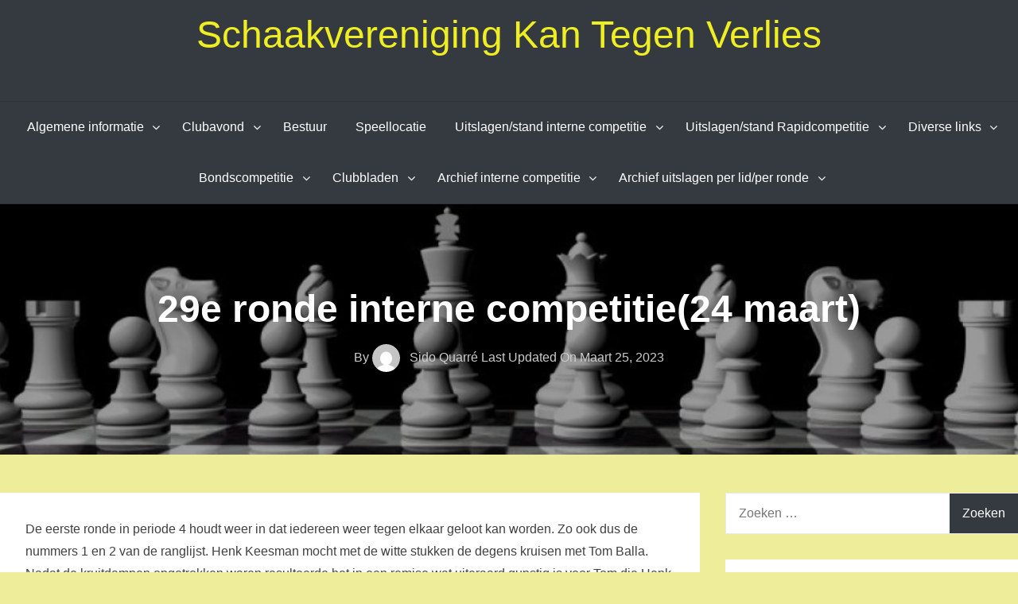

--- FILE ---
content_type: text/html; charset=UTF-8
request_url: http://schaakverenigingktv.nl/2023/03/25/29e-ronde-interne-competitie24-maart-2023/
body_size: 45157
content:
<!DOCTYPE html>
<html lang="nl-NL">
<head>
<meta charset="UTF-8">
<meta name="viewport" content="width=device-width, initial-scale=1">
<link rel="profile" href="http://gmpg.org/xfn/11">

<title>29e ronde interne competitie(24 maart) &#8211; Schaakvereniging Kan Tegen Verlies</title>
<meta name='robots' content='max-image-preview:large' />
<link rel="alternate" type="application/rss+xml" title="Schaakvereniging Kan Tegen Verlies &raquo; feed" href="http://schaakverenigingktv.nl/feed/" />
<link rel="alternate" type="application/rss+xml" title="Schaakvereniging Kan Tegen Verlies &raquo; reacties feed" href="http://schaakverenigingktv.nl/comments/feed/" />
<link rel="alternate" type="application/rss+xml" title="Schaakvereniging Kan Tegen Verlies &raquo; 29e ronde interne competitie(24 maart) reacties feed" href="http://schaakverenigingktv.nl/2023/03/25/29e-ronde-interne-competitie24-maart-2023/feed/" />
<link rel="alternate" title="oEmbed (JSON)" type="application/json+oembed" href="http://schaakverenigingktv.nl/wp-json/oembed/1.0/embed?url=http%3A%2F%2Fschaakverenigingktv.nl%2F2023%2F03%2F25%2F29e-ronde-interne-competitie24-maart-2023%2F" />
<link rel="alternate" title="oEmbed (XML)" type="text/xml+oembed" href="http://schaakverenigingktv.nl/wp-json/oembed/1.0/embed?url=http%3A%2F%2Fschaakverenigingktv.nl%2F2023%2F03%2F25%2F29e-ronde-interne-competitie24-maart-2023%2F&#038;format=xml" />
<style id='wp-img-auto-sizes-contain-inline-css' type='text/css'>
img:is([sizes=auto i],[sizes^="auto," i]){contain-intrinsic-size:3000px 1500px}
/*# sourceURL=wp-img-auto-sizes-contain-inline-css */
</style>
<style id='wp-emoji-styles-inline-css' type='text/css'>

	img.wp-smiley, img.emoji {
		display: inline !important;
		border: none !important;
		box-shadow: none !important;
		height: 1em !important;
		width: 1em !important;
		margin: 0 0.07em !important;
		vertical-align: -0.1em !important;
		background: none !important;
		padding: 0 !important;
	}
/*# sourceURL=wp-emoji-styles-inline-css */
</style>
<style id='wp-block-library-inline-css' type='text/css'>
:root{--wp-block-synced-color:#7a00df;--wp-block-synced-color--rgb:122,0,223;--wp-bound-block-color:var(--wp-block-synced-color);--wp-editor-canvas-background:#ddd;--wp-admin-theme-color:#007cba;--wp-admin-theme-color--rgb:0,124,186;--wp-admin-theme-color-darker-10:#006ba1;--wp-admin-theme-color-darker-10--rgb:0,107,160.5;--wp-admin-theme-color-darker-20:#005a87;--wp-admin-theme-color-darker-20--rgb:0,90,135;--wp-admin-border-width-focus:2px}@media (min-resolution:192dpi){:root{--wp-admin-border-width-focus:1.5px}}.wp-element-button{cursor:pointer}:root .has-very-light-gray-background-color{background-color:#eee}:root .has-very-dark-gray-background-color{background-color:#313131}:root .has-very-light-gray-color{color:#eee}:root .has-very-dark-gray-color{color:#313131}:root .has-vivid-green-cyan-to-vivid-cyan-blue-gradient-background{background:linear-gradient(135deg,#00d084,#0693e3)}:root .has-purple-crush-gradient-background{background:linear-gradient(135deg,#34e2e4,#4721fb 50%,#ab1dfe)}:root .has-hazy-dawn-gradient-background{background:linear-gradient(135deg,#faaca8,#dad0ec)}:root .has-subdued-olive-gradient-background{background:linear-gradient(135deg,#fafae1,#67a671)}:root .has-atomic-cream-gradient-background{background:linear-gradient(135deg,#fdd79a,#004a59)}:root .has-nightshade-gradient-background{background:linear-gradient(135deg,#330968,#31cdcf)}:root .has-midnight-gradient-background{background:linear-gradient(135deg,#020381,#2874fc)}:root{--wp--preset--font-size--normal:16px;--wp--preset--font-size--huge:42px}.has-regular-font-size{font-size:1em}.has-larger-font-size{font-size:2.625em}.has-normal-font-size{font-size:var(--wp--preset--font-size--normal)}.has-huge-font-size{font-size:var(--wp--preset--font-size--huge)}.has-text-align-center{text-align:center}.has-text-align-left{text-align:left}.has-text-align-right{text-align:right}.has-fit-text{white-space:nowrap!important}#end-resizable-editor-section{display:none}.aligncenter{clear:both}.items-justified-left{justify-content:flex-start}.items-justified-center{justify-content:center}.items-justified-right{justify-content:flex-end}.items-justified-space-between{justify-content:space-between}.screen-reader-text{border:0;clip-path:inset(50%);height:1px;margin:-1px;overflow:hidden;padding:0;position:absolute;width:1px;word-wrap:normal!important}.screen-reader-text:focus{background-color:#ddd;clip-path:none;color:#444;display:block;font-size:1em;height:auto;left:5px;line-height:normal;padding:15px 23px 14px;text-decoration:none;top:5px;width:auto;z-index:100000}html :where(.has-border-color){border-style:solid}html :where([style*=border-top-color]){border-top-style:solid}html :where([style*=border-right-color]){border-right-style:solid}html :where([style*=border-bottom-color]){border-bottom-style:solid}html :where([style*=border-left-color]){border-left-style:solid}html :where([style*=border-width]){border-style:solid}html :where([style*=border-top-width]){border-top-style:solid}html :where([style*=border-right-width]){border-right-style:solid}html :where([style*=border-bottom-width]){border-bottom-style:solid}html :where([style*=border-left-width]){border-left-style:solid}html :where(img[class*=wp-image-]){height:auto;max-width:100%}:where(figure){margin:0 0 1em}html :where(.is-position-sticky){--wp-admin--admin-bar--position-offset:var(--wp-admin--admin-bar--height,0px)}@media screen and (max-width:600px){html :where(.is-position-sticky){--wp-admin--admin-bar--position-offset:0px}}

/*# sourceURL=wp-block-library-inline-css */
</style><style id='wp-block-paragraph-inline-css' type='text/css'>
.is-small-text{font-size:.875em}.is-regular-text{font-size:1em}.is-large-text{font-size:2.25em}.is-larger-text{font-size:3em}.has-drop-cap:not(:focus):first-letter{float:left;font-size:8.4em;font-style:normal;font-weight:100;line-height:.68;margin:.05em .1em 0 0;text-transform:uppercase}body.rtl .has-drop-cap:not(:focus):first-letter{float:none;margin-left:.1em}p.has-drop-cap.has-background{overflow:hidden}:root :where(p.has-background){padding:1.25em 2.375em}:where(p.has-text-color:not(.has-link-color)) a{color:inherit}p.has-text-align-left[style*="writing-mode:vertical-lr"],p.has-text-align-right[style*="writing-mode:vertical-rl"]{rotate:180deg}
/*# sourceURL=http://schaakverenigingktv.nl/wp-includes/blocks/paragraph/style.min.css */
</style>
<style id='global-styles-inline-css' type='text/css'>
:root{--wp--preset--aspect-ratio--square: 1;--wp--preset--aspect-ratio--4-3: 4/3;--wp--preset--aspect-ratio--3-4: 3/4;--wp--preset--aspect-ratio--3-2: 3/2;--wp--preset--aspect-ratio--2-3: 2/3;--wp--preset--aspect-ratio--16-9: 16/9;--wp--preset--aspect-ratio--9-16: 9/16;--wp--preset--color--black: #000000;--wp--preset--color--cyan-bluish-gray: #abb8c3;--wp--preset--color--white: #ffffff;--wp--preset--color--pale-pink: #f78da7;--wp--preset--color--vivid-red: #cf2e2e;--wp--preset--color--luminous-vivid-orange: #ff6900;--wp--preset--color--luminous-vivid-amber: #fcb900;--wp--preset--color--light-green-cyan: #7bdcb5;--wp--preset--color--vivid-green-cyan: #00d084;--wp--preset--color--pale-cyan-blue: #8ed1fc;--wp--preset--color--vivid-cyan-blue: #0693e3;--wp--preset--color--vivid-purple: #9b51e0;--wp--preset--gradient--vivid-cyan-blue-to-vivid-purple: linear-gradient(135deg,rgb(6,147,227) 0%,rgb(155,81,224) 100%);--wp--preset--gradient--light-green-cyan-to-vivid-green-cyan: linear-gradient(135deg,rgb(122,220,180) 0%,rgb(0,208,130) 100%);--wp--preset--gradient--luminous-vivid-amber-to-luminous-vivid-orange: linear-gradient(135deg,rgb(252,185,0) 0%,rgb(255,105,0) 100%);--wp--preset--gradient--luminous-vivid-orange-to-vivid-red: linear-gradient(135deg,rgb(255,105,0) 0%,rgb(207,46,46) 100%);--wp--preset--gradient--very-light-gray-to-cyan-bluish-gray: linear-gradient(135deg,rgb(238,238,238) 0%,rgb(169,184,195) 100%);--wp--preset--gradient--cool-to-warm-spectrum: linear-gradient(135deg,rgb(74,234,220) 0%,rgb(151,120,209) 20%,rgb(207,42,186) 40%,rgb(238,44,130) 60%,rgb(251,105,98) 80%,rgb(254,248,76) 100%);--wp--preset--gradient--blush-light-purple: linear-gradient(135deg,rgb(255,206,236) 0%,rgb(152,150,240) 100%);--wp--preset--gradient--blush-bordeaux: linear-gradient(135deg,rgb(254,205,165) 0%,rgb(254,45,45) 50%,rgb(107,0,62) 100%);--wp--preset--gradient--luminous-dusk: linear-gradient(135deg,rgb(255,203,112) 0%,rgb(199,81,192) 50%,rgb(65,88,208) 100%);--wp--preset--gradient--pale-ocean: linear-gradient(135deg,rgb(255,245,203) 0%,rgb(182,227,212) 50%,rgb(51,167,181) 100%);--wp--preset--gradient--electric-grass: linear-gradient(135deg,rgb(202,248,128) 0%,rgb(113,206,126) 100%);--wp--preset--gradient--midnight: linear-gradient(135deg,rgb(2,3,129) 0%,rgb(40,116,252) 100%);--wp--preset--font-size--small: 13px;--wp--preset--font-size--medium: 20px;--wp--preset--font-size--large: 36px;--wp--preset--font-size--x-large: 42px;--wp--preset--spacing--20: 0.44rem;--wp--preset--spacing--30: 0.67rem;--wp--preset--spacing--40: 1rem;--wp--preset--spacing--50: 1.5rem;--wp--preset--spacing--60: 2.25rem;--wp--preset--spacing--70: 3.38rem;--wp--preset--spacing--80: 5.06rem;--wp--preset--shadow--natural: 6px 6px 9px rgba(0, 0, 0, 0.2);--wp--preset--shadow--deep: 12px 12px 50px rgba(0, 0, 0, 0.4);--wp--preset--shadow--sharp: 6px 6px 0px rgba(0, 0, 0, 0.2);--wp--preset--shadow--outlined: 6px 6px 0px -3px rgb(255, 255, 255), 6px 6px rgb(0, 0, 0);--wp--preset--shadow--crisp: 6px 6px 0px rgb(0, 0, 0);}:where(.is-layout-flex){gap: 0.5em;}:where(.is-layout-grid){gap: 0.5em;}body .is-layout-flex{display: flex;}.is-layout-flex{flex-wrap: wrap;align-items: center;}.is-layout-flex > :is(*, div){margin: 0;}body .is-layout-grid{display: grid;}.is-layout-grid > :is(*, div){margin: 0;}:where(.wp-block-columns.is-layout-flex){gap: 2em;}:where(.wp-block-columns.is-layout-grid){gap: 2em;}:where(.wp-block-post-template.is-layout-flex){gap: 1.25em;}:where(.wp-block-post-template.is-layout-grid){gap: 1.25em;}.has-black-color{color: var(--wp--preset--color--black) !important;}.has-cyan-bluish-gray-color{color: var(--wp--preset--color--cyan-bluish-gray) !important;}.has-white-color{color: var(--wp--preset--color--white) !important;}.has-pale-pink-color{color: var(--wp--preset--color--pale-pink) !important;}.has-vivid-red-color{color: var(--wp--preset--color--vivid-red) !important;}.has-luminous-vivid-orange-color{color: var(--wp--preset--color--luminous-vivid-orange) !important;}.has-luminous-vivid-amber-color{color: var(--wp--preset--color--luminous-vivid-amber) !important;}.has-light-green-cyan-color{color: var(--wp--preset--color--light-green-cyan) !important;}.has-vivid-green-cyan-color{color: var(--wp--preset--color--vivid-green-cyan) !important;}.has-pale-cyan-blue-color{color: var(--wp--preset--color--pale-cyan-blue) !important;}.has-vivid-cyan-blue-color{color: var(--wp--preset--color--vivid-cyan-blue) !important;}.has-vivid-purple-color{color: var(--wp--preset--color--vivid-purple) !important;}.has-black-background-color{background-color: var(--wp--preset--color--black) !important;}.has-cyan-bluish-gray-background-color{background-color: var(--wp--preset--color--cyan-bluish-gray) !important;}.has-white-background-color{background-color: var(--wp--preset--color--white) !important;}.has-pale-pink-background-color{background-color: var(--wp--preset--color--pale-pink) !important;}.has-vivid-red-background-color{background-color: var(--wp--preset--color--vivid-red) !important;}.has-luminous-vivid-orange-background-color{background-color: var(--wp--preset--color--luminous-vivid-orange) !important;}.has-luminous-vivid-amber-background-color{background-color: var(--wp--preset--color--luminous-vivid-amber) !important;}.has-light-green-cyan-background-color{background-color: var(--wp--preset--color--light-green-cyan) !important;}.has-vivid-green-cyan-background-color{background-color: var(--wp--preset--color--vivid-green-cyan) !important;}.has-pale-cyan-blue-background-color{background-color: var(--wp--preset--color--pale-cyan-blue) !important;}.has-vivid-cyan-blue-background-color{background-color: var(--wp--preset--color--vivid-cyan-blue) !important;}.has-vivid-purple-background-color{background-color: var(--wp--preset--color--vivid-purple) !important;}.has-black-border-color{border-color: var(--wp--preset--color--black) !important;}.has-cyan-bluish-gray-border-color{border-color: var(--wp--preset--color--cyan-bluish-gray) !important;}.has-white-border-color{border-color: var(--wp--preset--color--white) !important;}.has-pale-pink-border-color{border-color: var(--wp--preset--color--pale-pink) !important;}.has-vivid-red-border-color{border-color: var(--wp--preset--color--vivid-red) !important;}.has-luminous-vivid-orange-border-color{border-color: var(--wp--preset--color--luminous-vivid-orange) !important;}.has-luminous-vivid-amber-border-color{border-color: var(--wp--preset--color--luminous-vivid-amber) !important;}.has-light-green-cyan-border-color{border-color: var(--wp--preset--color--light-green-cyan) !important;}.has-vivid-green-cyan-border-color{border-color: var(--wp--preset--color--vivid-green-cyan) !important;}.has-pale-cyan-blue-border-color{border-color: var(--wp--preset--color--pale-cyan-blue) !important;}.has-vivid-cyan-blue-border-color{border-color: var(--wp--preset--color--vivid-cyan-blue) !important;}.has-vivid-purple-border-color{border-color: var(--wp--preset--color--vivid-purple) !important;}.has-vivid-cyan-blue-to-vivid-purple-gradient-background{background: var(--wp--preset--gradient--vivid-cyan-blue-to-vivid-purple) !important;}.has-light-green-cyan-to-vivid-green-cyan-gradient-background{background: var(--wp--preset--gradient--light-green-cyan-to-vivid-green-cyan) !important;}.has-luminous-vivid-amber-to-luminous-vivid-orange-gradient-background{background: var(--wp--preset--gradient--luminous-vivid-amber-to-luminous-vivid-orange) !important;}.has-luminous-vivid-orange-to-vivid-red-gradient-background{background: var(--wp--preset--gradient--luminous-vivid-orange-to-vivid-red) !important;}.has-very-light-gray-to-cyan-bluish-gray-gradient-background{background: var(--wp--preset--gradient--very-light-gray-to-cyan-bluish-gray) !important;}.has-cool-to-warm-spectrum-gradient-background{background: var(--wp--preset--gradient--cool-to-warm-spectrum) !important;}.has-blush-light-purple-gradient-background{background: var(--wp--preset--gradient--blush-light-purple) !important;}.has-blush-bordeaux-gradient-background{background: var(--wp--preset--gradient--blush-bordeaux) !important;}.has-luminous-dusk-gradient-background{background: var(--wp--preset--gradient--luminous-dusk) !important;}.has-pale-ocean-gradient-background{background: var(--wp--preset--gradient--pale-ocean) !important;}.has-electric-grass-gradient-background{background: var(--wp--preset--gradient--electric-grass) !important;}.has-midnight-gradient-background{background: var(--wp--preset--gradient--midnight) !important;}.has-small-font-size{font-size: var(--wp--preset--font-size--small) !important;}.has-medium-font-size{font-size: var(--wp--preset--font-size--medium) !important;}.has-large-font-size{font-size: var(--wp--preset--font-size--large) !important;}.has-x-large-font-size{font-size: var(--wp--preset--font-size--x-large) !important;}
/*# sourceURL=global-styles-inline-css */
</style>

<style id='classic-theme-styles-inline-css' type='text/css'>
/*! This file is auto-generated */
.wp-block-button__link{color:#fff;background-color:#32373c;border-radius:9999px;box-shadow:none;text-decoration:none;padding:calc(.667em + 2px) calc(1.333em + 2px);font-size:1.125em}.wp-block-file__button{background:#32373c;color:#fff;text-decoration:none}
/*# sourceURL=/wp-includes/css/classic-themes.min.css */
</style>
<link rel='stylesheet' id='awesomepress-core-css-css' href='http://schaakverenigingktv.nl/wp-content/themes/awesomepress/assets/css/min/style.min.css?ver=6.9' type='text/css' media='all' />
<style id='awesomepress-core-css-inline-css' type='text/css'>
.error404 .site-content > .inner,            .page .site-content > .inner,            .error404 .custom-headers,            .page .custom-headers {max-width: 1300px; }.archive .site-content > .inner,            .search .site-content > .inner,            .blog .site-content > .inner,            .archive .custom-headers,            .search .custom-headers,            .blog .custom-headers {max-width: 1300px; }.single .site-content > .inner,            .single .custom-headers {max-width: 1300px; }.page-header {background-image: url(http://schaakverenigingktv.nl/wp-content/uploads/2019/08/cropped-1804081-1024x576-1024x576.jpg); }
/*# sourceURL=awesomepress-core-css-inline-css */
</style>
<link rel='stylesheet' id='font-awesome-css' href='http://schaakverenigingktv.nl/wp-content/themes/awesomepress/assets/vendor/css/font-awesome.min.css?ver=6.9' type='text/css' media='all' />
<script type="text/javascript" src="http://schaakverenigingktv.nl/wp-includes/js/jquery/jquery.min.js?ver=3.7.1" id="jquery-core-js"></script>
<script type="text/javascript" src="http://schaakverenigingktv.nl/wp-includes/js/jquery/jquery-migrate.min.js?ver=3.4.1" id="jquery-migrate-js"></script>
<link rel="https://api.w.org/" href="http://schaakverenigingktv.nl/wp-json/" /><link rel="alternate" title="JSON" type="application/json" href="http://schaakverenigingktv.nl/wp-json/wp/v2/posts/793" /><link rel="EditURI" type="application/rsd+xml" title="RSD" href="http://schaakverenigingktv.nl/xmlrpc.php?rsd" />
<meta name="generator" content="WordPress 6.9" />
<link rel="canonical" href="http://schaakverenigingktv.nl/2023/03/25/29e-ronde-interne-competitie24-maart-2023/" />
<link rel='shortlink' href='http://schaakverenigingktv.nl/?p=793' />

<link rel="stylesheet" href="http://schaakverenigingktv.nl/wp-content/plugins/count-per-day/counter.css" type="text/css" />
<link rel="pingback" href="http://schaakverenigingktv.nl/xmlrpc.php">        <style type="text/css">
                .site-title a,
        .site-description {
         color: #eeee22;
        }
               </style>
        <style type="text/css" id="custom-background-css">
body.custom-background { background-color: #eded9a; }
</style>
	</head>

<body class="wp-singular post-template-default single single-post postid-793 single-format-standard custom-background wp-theme-awesomepress layout-content-sidebar group-blog">
<div id="page" class="site">
    <a class="skip-link screen-reader-text" href="#content">Skip to content</a>

        <header id="masthead" class="site-header" role="banner">
    
        <div class="site-branding">
                                        <p class="site-title"><a href="http://schaakverenigingktv.nl/" rel="home">Schaakvereniging Kan Tegen Verlies</a></p>
            
                                </div><!-- .site-branding -->

        <nav id="site-navigation" class="main-navigation" role="navigation">
            <button class="menu-toggle" aria-controls="primary-menu" aria-expanded="false">
                                    <i class="fa fa-reorder" aria-hidden="true"></i>
                                Primary Menu            </button>
            <div class="menu-ktv-container"><ul id="primary-menu" class="menu"><li id="menu-item-73" class="menu-item menu-item-type-post_type menu-item-object-page menu-item-home menu-item-has-children menu-item-73"><a href="http://schaakverenigingktv.nl/">Algemene informatie</a>
<ul class="sub-menu">
	<li id="menu-item-74" class="menu-item menu-item-type-post_type menu-item-object-page menu-item-74"><a href="http://schaakverenigingktv.nl/privacyverklaring/">Privacyverklaring</a></li>
	<li id="menu-item-1470" class="menu-item menu-item-type-custom menu-item-object-custom menu-item-1470"><a target="_blank" href="http://schaakverenigingktv.nl/wp-content/uploads/2025/07/keizersysteem2025-2026.pdf">Keizersysteem 2025-2026</a></li>
	<li id="menu-item-1495" class="menu-item menu-item-type-post_type menu-item-object-page menu-item-1495"><a target="_blank" href="http://schaakverenigingktv.nl/rabo-clubsupport/">Rabo ClubSupport</a></li>
	<li id="menu-item-1530" class="menu-item menu-item-type-post_type menu-item-object-page menu-item-1530"><a href="http://schaakverenigingktv.nl/donateurs-ktv/">Donateurs KTV</a></li>
</ul>
</li>
<li id="menu-item-76" class="menu-item menu-item-type-post_type menu-item-object-page menu-item-has-children menu-item-76"><a href="http://schaakverenigingktv.nl/clubavond/">Clubavond</a>
<ul class="sub-menu">
	<li id="menu-item-1477" class="menu-item menu-item-type-post_type menu-item-object-page menu-item-has-children menu-item-1477"><a href="http://schaakverenigingktv.nl/clubavond-senioren/">Clubavond senioren</a>
	<ul class="sub-menu">
		<li id="menu-item-3147" class="menu-item menu-item-type-custom menu-item-object-custom menu-item-3147"><a target="_blank" href="http://schaakverenigingktv.nl/wp-content/uploads/2026/01/Planning-indeling-2025_26-pdf.pdf">Planning senioren 2025-2026</a></li>
	</ul>
</li>
	<li id="menu-item-1474" class="menu-item menu-item-type-post_type menu-item-object-page menu-item-has-children menu-item-1474"><a href="http://schaakverenigingktv.nl/clubavond-jeugd/">Clubavond jeugd</a>
	<ul class="sub-menu">
		<li id="menu-item-2654" class="menu-item menu-item-type-custom menu-item-object-custom menu-item-2654"><a target="_blank" href="http://schaakverenigingktv.nl/wp-content/uploads/2025/09/Speeldata-jeugd-2025_26.pdf">Speeldata jeugd 2025-2026</a></li>
	</ul>
</li>
</ul>
</li>
<li id="menu-item-213" class="menu-item menu-item-type-post_type menu-item-object-page menu-item-213"><a href="http://schaakverenigingktv.nl/bestuur/">Bestuur</a></li>
<li id="menu-item-78" class="menu-item menu-item-type-post_type menu-item-object-page menu-item-78"><a href="http://schaakverenigingktv.nl/speellocatie/">Speellocatie</a></li>
<li id="menu-item-80" class="menu-item menu-item-type-post_type menu-item-object-page menu-item-has-children menu-item-80"><a href="http://schaakverenigingktv.nl/uitslagen-stand-interne-competitie/">Uitslagen/stand interne competitie</a>
<ul class="sub-menu">
	<li id="menu-item-83" class="menu-item menu-item-type-custom menu-item-object-custom menu-item-83"><a target="_blank" href="http://www.schaakverenigingktv.nl/intern/uitslag.html">Uitslagen interne competitie</a></li>
	<li id="menu-item-84" class="menu-item menu-item-type-custom menu-item-object-custom menu-item-84"><a target="_blank" href="http://www.schaakverenigingktv.nl/intern/led_2026.html">Uitslagen per lid/ronde</a></li>
	<li id="menu-item-85" class="menu-item menu-item-type-custom menu-item-object-custom menu-item-85"><a target="_blank" href="http://www.schaakverenigingktv.nl/intern/stand.html">Stand interne competitie</a></li>
</ul>
</li>
<li id="menu-item-2168" class="menu-item menu-item-type-post_type menu-item-object-page menu-item-has-children menu-item-2168"><a href="http://schaakverenigingktv.nl/uitslagen-stand-rapidcompetitie/">Uitslagen/stand Rapidcompetitie</a>
<ul class="sub-menu">
	<li id="menu-item-2869" class="menu-item menu-item-type-post_type menu-item-object-page menu-item-has-children menu-item-2869"><a href="http://schaakverenigingktv.nl/rapidcompetitie-2024-2025/">Rapidcompetitie 2024/2025</a>
	<ul class="sub-menu">
		<li id="menu-item-2172" class="menu-item menu-item-type-post_type menu-item-object-page menu-item-2172"><a target="_blank" href="http://schaakverenigingktv.nl/rapidcompetitie-ronde-1-t-m-5/">Ronde 1 t/m 5 2024/25</a></li>
		<li id="menu-item-2175" class="menu-item menu-item-type-post_type menu-item-object-page menu-item-2175"><a target="_blank" href="http://schaakverenigingktv.nl/rapidcompetitie-ronde-6-t-m-10/">Ronde 6 t/m 10 2024/25</a></li>
		<li id="menu-item-2178" class="menu-item menu-item-type-post_type menu-item-object-page menu-item-2178"><a target="_blank" href="http://schaakverenigingktv.nl/rapidcompetitie-ronde-11-t-m-15/">Ronde 11 t/m 15 2024/25</a></li>
		<li id="menu-item-2424" class="menu-item menu-item-type-post_type menu-item-object-page menu-item-2424"><a target="_blank" href="http://schaakverenigingktv.nl/rapidcompetitie-ronde-16-t-m-20/">Ronde 16 t/m 20 2024/25</a></li>
	</ul>
</li>
	<li id="menu-item-2872" class="menu-item menu-item-type-post_type menu-item-object-page menu-item-has-children menu-item-2872"><a href="http://schaakverenigingktv.nl/rapidcompetitie-2025-2026/">Rapidcompetitie 2025/2026</a>
	<ul class="sub-menu">
		<li id="menu-item-2847" class="menu-item menu-item-type-post_type menu-item-object-page menu-item-2847"><a target="_blank" href="http://schaakverenigingktv.nl/rapidcompetitie-ronde-1-t-m-5-2/">Ronde 1 t/m 5 2025/26</a></li>
	</ul>
</li>
</ul>
</li>
<li id="menu-item-87" class="menu-item menu-item-type-post_type menu-item-object-page menu-item-has-children menu-item-87"><a href="http://schaakverenigingktv.nl/diverse-links/">Diverse links</a>
<ul class="sub-menu">
	<li id="menu-item-88" class="menu-item menu-item-type-custom menu-item-object-custom menu-item-88"><a target="_blank" href="http://www.nhsb.nl/">NHSB</a></li>
	<li id="menu-item-89" class="menu-item menu-item-type-custom menu-item-object-custom menu-item-89"><a target="_blank" href="http://www.schaakbond.nl/">KNSB</a></li>
	<li id="menu-item-90" class="menu-item menu-item-type-custom menu-item-object-custom menu-item-90"><a target="_blank" href="http://www.tatasteelchess.com/">Tata Steel Chess</a></li>
	<li id="menu-item-91" class="menu-item menu-item-type-custom menu-item-object-custom menu-item-91"><a target="_blank" href="http://www.westfriesschaken.nl/?page_id=306">Westfries schaakkampioenschap</a></li>
	<li id="menu-item-92" class="menu-item menu-item-type-custom menu-item-object-custom menu-item-92"><a target="_blank" href="http://schaakverenigingktv.nl/oudewebsite.html">Oude website KTV</a></li>
	<li id="menu-item-93" class="menu-item menu-item-type-custom menu-item-object-custom menu-item-93"><a target="_blank" href="https://www.nhsb.nl/rating/clubs/090027">Ratinglijst NHSB</a></li>
</ul>
</li>
<li id="menu-item-94" class="menu-item menu-item-type-post_type menu-item-object-page menu-item-has-children menu-item-94"><a href="http://schaakverenigingktv.nl/bondscompetitie/">Bondscompetitie</a>
<ul class="sub-menu">
	<li id="menu-item-95" class="menu-item menu-item-type-custom menu-item-object-custom menu-item-95"><a target="_blank" href="https://www.nhsb.nl/competitie/groep/673">KTV 1</a></li>
	<li id="menu-item-96" class="menu-item menu-item-type-custom menu-item-object-custom menu-item-96"><a target="_blank" href="https://www.nhsb.nl/competitie/groep/679">KTV 2</a></li>
	<li id="menu-item-1817" class="menu-item menu-item-type-custom menu-item-object-custom menu-item-1817"><a target="_blank" href="https://www.nhsb.nl/competitie/groep/686">KTV V</a></li>
</ul>
</li>
<li id="menu-item-2687" class="menu-item menu-item-type-post_type menu-item-object-page menu-item-has-children menu-item-2687"><a href="http://schaakverenigingktv.nl/clubbladen/">Clubbladen</a>
<ul class="sub-menu">
	<li id="menu-item-2688" class="menu-item menu-item-type-custom menu-item-object-custom menu-item-2688"><a target="_blank" href="http://schaakverenigingktv.nl/wp-content/uploads/2025/10/Clubblad-augustus-2017-JGa.pdf">Clubblad augustus 2017</a></li>
	<li id="menu-item-2689" class="menu-item menu-item-type-custom menu-item-object-custom menu-item-2689"><a target="_blank" href="http://schaakverenigingktv.nl/wp-content/uploads/2025/10/Clubblad-augustus-2018-JGa.pdf">Clubblad augustus 2018</a></li>
	<li id="menu-item-2690" class="menu-item menu-item-type-custom menu-item-object-custom menu-item-2690"><a target="_blank" href="http://schaakverenigingktv.nl/wp-content/uploads/2025/10/Clubblad-augustus-2019-JGa.pdf">Clubblad augustus 2019</a></li>
	<li id="menu-item-2691" class="menu-item menu-item-type-custom menu-item-object-custom menu-item-2691"><a target="_blank" href="http://schaakverenigingktv.nl/wp-content/uploads/2025/10/Clubblad-augustus-2020-JGa.pdf">Clubblad augustus 2020</a></li>
	<li id="menu-item-2692" class="menu-item menu-item-type-custom menu-item-object-custom menu-item-2692"><a target="_blank" href="http://schaakverenigingktv.nl/wp-content/uploads/2025/10/Clubblad-augustus-2021-JGa.pdf">Clubblad augustus 2021</a></li>
	<li id="menu-item-2693" class="menu-item menu-item-type-custom menu-item-object-custom menu-item-2693"><a target="_blank" href="http://schaakverenigingktv.nl/wp-content/uploads/2025/10/Clubblad-augustus-2022-JGa.pdf">Clubblad augustus 2022</a></li>
	<li id="menu-item-2694" class="menu-item menu-item-type-custom menu-item-object-custom menu-item-2694"><a target="_blank" href="http://schaakverenigingktv.nl/wp-content/uploads/2025/10/Clubblad-augustus-2023-JGa.pdf">Clubblad augustus 2023</a></li>
	<li id="menu-item-2695" class="menu-item menu-item-type-custom menu-item-object-custom menu-item-2695"><a target="_blank" href="http://schaakverenigingktv.nl/wp-content/uploads/2025/10/Clubblad-augustus-2024-JGa.pdf">Clubblad augustus 2024</a></li>
	<li id="menu-item-2696" class="menu-item menu-item-type-custom menu-item-object-custom menu-item-2696"><a target="_blank" href="http://schaakverenigingktv.nl/wp-content/uploads/2025/10/Clubblad-augustus-2025-JGa.pdf">Clubblad augustus 2025</a></li>
</ul>
</li>
<li id="menu-item-103" class="menu-item menu-item-type-post_type menu-item-object-page menu-item-has-children menu-item-103"><a href="http://schaakverenigingktv.nl/archief-interne-competitie/">Archief interne competitie</a>
<ul class="sub-menu">
	<li id="menu-item-104" class="menu-item menu-item-type-custom menu-item-object-custom menu-item-104"><a target="_blank" href="http://www.schaakverenigingktv.nl/intern/eindstand_archief_top.html">Eindstanden vorige seizoenen</a></li>
	<li id="menu-item-105" class="menu-item menu-item-type-custom menu-item-object-custom menu-item-105"><a target="_blank" href="http://www.schaakverenigingktv.nl/intern/eindstand_2017.html">Eindstand seizoen 2016-2017</a></li>
	<li id="menu-item-106" class="menu-item menu-item-type-custom menu-item-object-custom menu-item-106"><a target="_blank" href="http://www.schaakverenigingktv.nl/intern/eindstand_2018.html">Eindstand seizoen 2017-2018</a></li>
	<li id="menu-item-107" class="menu-item menu-item-type-custom menu-item-object-custom menu-item-107"><a target="_blank" href="http://www.schaakverenigingktv.nl/intern/eindstand_2019.html">Eindstand seizoen 2018-2019</a></li>
	<li id="menu-item-372" class="menu-item menu-item-type-custom menu-item-object-custom menu-item-372"><a target="_blank" href="http://www.schaakverenigingktv.nl/intern/eindstand_2020.html">Officieuze eindstand 2019-2020</a></li>
	<li id="menu-item-639" class="menu-item menu-item-type-custom menu-item-object-custom menu-item-639"><a target="_blank" href="http://www.schaakverenigingktv.nl/intern/eindstand_2022.html">Eindstand seizoen 2021-2022</a></li>
	<li id="menu-item-844" class="menu-item menu-item-type-custom menu-item-object-custom menu-item-844"><a target="_blank" href="http://www.schaakverenigingktv.nl/intern/eindstand_2023.html">Eindstand seizoen 2022-2023</a></li>
	<li id="menu-item-1449" class="menu-item menu-item-type-custom menu-item-object-custom menu-item-1449"><a target="_blank" href="http://www.schaakverenigingktv.nl/intern/eindstand_2024.html">Eindstand seizoen 2023-2024</a></li>
	<li id="menu-item-2538" class="menu-item menu-item-type-custom menu-item-object-custom menu-item-2538"><a target="_blank" href="http://www.schaakverenigingktv.nl/intern/eindstand_2025.html">Eindstand seizoen 2024-2025</a></li>
</ul>
</li>
<li id="menu-item-108" class="menu-item menu-item-type-post_type menu-item-object-page menu-item-has-children menu-item-108"><a href="http://schaakverenigingktv.nl/archief-uitslagen-per-lid-per-ronde/">Archief uitslagen per lid/per ronde</a>
<ul class="sub-menu">
	<li id="menu-item-109" class="menu-item menu-item-type-custom menu-item-object-custom menu-item-109"><a target="_blank" href="http://www.schaakverenigingktv.nl/intern/ledron_archief_top.html">Vorige seizoenen</a></li>
	<li id="menu-item-110" class="menu-item menu-item-type-custom menu-item-object-custom menu-item-110"><a target="_blank" href="http://www.schaakverenigingktv.nl/intern/led_2017.html">Seizoen 2016-2017</a></li>
	<li id="menu-item-111" class="menu-item menu-item-type-custom menu-item-object-custom menu-item-111"><a target="_blank" href="http://www.schaakverenigingktv.nl/intern/led_2018.html">Seizoen 2017-2018</a></li>
	<li id="menu-item-112" class="menu-item menu-item-type-custom menu-item-object-custom menu-item-112"><a target="_blank" href="http://www.schaakverenigingktv.nl/intern/led_2019.html">Seizoen 2018-2019</a></li>
	<li id="menu-item-373" class="menu-item menu-item-type-custom menu-item-object-custom menu-item-373"><a target="_blank" href="http://www.schaakverenigingktv.nl/intern/led_2020.html">Seizoen 2019-2020</a></li>
	<li id="menu-item-640" class="menu-item menu-item-type-custom menu-item-object-custom menu-item-640"><a target="_blank" href="http://www.schaakverenigingktv.nl/intern/led_2022.html">Seizoen 2021-2022</a></li>
	<li id="menu-item-845" class="menu-item menu-item-type-custom menu-item-object-custom menu-item-845"><a target="_blank" href="http://www.schaakverenigingktv.nl/intern/led_2023.html">Seizoen 2022-2023</a></li>
	<li id="menu-item-1450" class="menu-item menu-item-type-custom menu-item-object-custom menu-item-1450"><a target="_blank" href="http://www.schaakverenigingktv.nl/intern/led_2024.html">Seizoen 2023-2024</a></li>
	<li id="menu-item-2541" class="menu-item menu-item-type-custom menu-item-object-custom menu-item-2541"><a target="_blank" href="http://www.schaakverenigingktv.nl/intern/led_2025.html">Seizoen 2024-2025</a></li>
</ul>
</li>
</ul></div>        </nav><!-- #site-navigation -->

        </header><!-- #masthead -->

    
        <div id="content" class="site-content">
        
        <header class="page-header">
                    <span class="bg-overlay"></span>
                
        <h1 class="page-title">29e ronde interne competitie(24 maart)</h1>        <div class="entry-meta">
            		<span class="meta-author">
            <span class="byline">
                <span class="author vcard">
                    By                     <a class="url fn n" href="http://schaakverenigingktv.nl/author/sido-quarre/">
                        <img alt='' src='https://secure.gravatar.com/avatar/d62f38d2acbc05a3657c95dfa581e2ad552f706c5ebb9cba29c34af1e1d7f60f?s=35&#038;d=mm&#038;r=g' srcset='https://secure.gravatar.com/avatar/d62f38d2acbc05a3657c95dfa581e2ad552f706c5ebb9cba29c34af1e1d7f60f?s=70&#038;d=mm&#038;r=g 2x' class='avatar avatar-35 photo' height='35' width='35' loading='lazy' decoding='async'/>                        Sido Quarré                    </a>
                </span>
            </span>
        </span>
                    		<span class="meta-date">
			<span class="posted-on">
				Last updated on 				<a href="http://schaakverenigingktv.nl/2023/03/25/29e-ronde-interne-competitie24-maart-2023/" rel="bookmark">
					<time class="entry-date published" datetime="2023-03-25T15:45:33+00:00">maart 25, 2023</time><time class="updated" datetime="2023-04-22T08:27:16+00:00">april 22, 2023</time>				</a>
			</span>
		</span>
		        </div><!-- .entry-meta -->

        </header><!-- .page-header -->
    
    <div class="inner">
        <div id="primary" class="content-area">
            <main id="main" class="site-main" role="main">

                
                
<article id="post-793" class="post-793 post type-post status-publish format-standard hentry category-uncategorized">

    
            <div class="entry-content">
        
        
<p>De eerste ronde in periode 4 houdt weer in dat iedereen weer tegen elkaar geloot kan worden. Zo ook dus de nummers 1 en 2 van de ranglijst. Henk Keesman mocht met de witte stukken de degens kruisen met Tom Balla. Nadat de kruitdampen opgetrokken waren resulteerde het in een remise wat uiteraard gunstig is voor Tom die Henk niet dichterbij ziet komen. Wim Slootweg verloor van Chris Keesman(ondanks dat hij al in een vroeg stadium riep dat hij Chris schaak gezet had 🙂</p>



<p>Peter Stam wist knap van Mirzad Dzanic te winnen. Ryan Klokkers won in een snelle partij tegen Joshua Tobelem.</p>



<p></p>

                </div><!-- .entry-content -->
        
        <footer class="entry-footer">
    
    
    
    
        </footer><!-- .entry-footer -->
    
</article><!-- #post-## -->

	<nav class="navigation post-navigation" aria-label="Berichten">
		<h2 class="screen-reader-text">Bericht navigatie</h2>
		<div class="nav-links"><div class="nav-previous"><a href="http://schaakverenigingktv.nl/2023/03/18/28e-ronde-interne-competitie17-mrt-2023/" rel="prev"><span class="link-icon"><i class="fa fa-angle-double-left" aria-hidden="true"></i></span><span class="link-wrap"><span class="link-caption">Previous Article </span><span class="link-title">28e ronde interne competitie(17 mrt)</span></span></a></div><div class="nav-next"><a href="http://schaakverenigingktv.nl/2023/04/02/30e-ronde-interne-competitie31-mrt-2023/" rel="next"><span class="link-wrap"><span class="link-caption">Next Article </span><span class="link-title">30e ronde interne competitie(31 maart)</span></span><span class="link-icon"><i class="fa fa-angle-double-right" aria-hidden="true"></i></span></a></div></div>
	</nav>
                
            </main><!-- #main -->
        </div><!-- #primary -->
        
<aside id="secondary-right" class="widget-area" role="complementary">
    <section id="search-2" class="widget widget_search"><form role="search" method="get" class="search-form" action="http://schaakverenigingktv.nl/">
				<label>
					<span class="screen-reader-text">Zoeken naar:</span>
					<input type="search" class="search-field" placeholder="Zoeken &hellip;" value="" name="s" />
				</label>
				<input type="submit" class="search-submit" value="Zoeken" />
			</form></section>
		<section id="recent-posts-2" class="widget widget_recent_entries">
		<h2 class="widget-title">Nieuws</h2>
		<ul>
											<li>
					<a href="http://schaakverenigingktv.nl/2026/01/28/jeugdcompetitie-ronde-11-2/">Jeugdcompetitie ronde 11</a>
									</li>
											<li>
					<a href="http://schaakverenigingktv.nl/2026/01/24/18e-ronde-interne-competitie-5/">18e ronde interne competitie</a>
									</li>
											<li>
					<a href="http://schaakverenigingktv.nl/2026/01/21/jeugdcompetitie-ronde-10-2/">Jeugdcompetitie ronde 10</a>
									</li>
											<li>
					<a href="http://schaakverenigingktv.nl/2026/01/17/17e-ronde-interne-competitie-4/">17e ronde interne competitie</a>
									</li>
											<li>
					<a href="http://schaakverenigingktv.nl/2026/01/14/jeugdcompetitie-ronde-9-2/">Jeugdcompetitie ronde 9</a>
									</li>
											<li>
					<a href="http://schaakverenigingktv.nl/2026/01/10/nieuwe-wedstrijdleiders-23-en-30-januari/">NIEUWE WEDSTRIJDLEIDER(S) 23 en 30 januari</a>
									</li>
											<li>
					<a href="http://schaakverenigingktv.nl/2026/01/10/16e-ronde-interne-competitie-6/">16e ronde interne competitie</a>
									</li>
											<li>
					<a href="http://schaakverenigingktv.nl/2026/01/03/15e-ronde-interne-competitie-6/">15e ronde interne competitie</a>
									</li>
											<li>
					<a href="http://schaakverenigingktv.nl/2025/12/21/eindejaarstoernooi-2025/">Eindejaarstoernooi 2025</a>
									</li>
											<li>
					<a href="http://schaakverenigingktv.nl/2025/12/13/14e-ronde-interne-competitie-6/">14e ronde interne competitie</a>
									</li>
											<li>
					<a href="http://schaakverenigingktv.nl/2025/12/10/jeugdcompetitie-ronde-8-2/">Jeugdcompetitie ronde 8</a>
									</li>
											<li>
					<a href="http://schaakverenigingktv.nl/2025/12/06/13e-ronde-interne-competitie-4/">13e ronde interne competitie</a>
									</li>
											<li>
					<a href="http://schaakverenigingktv.nl/2025/12/03/jeudcompetitie-ronde-7/">Jeudcompetitie ronde 7</a>
									</li>
											<li>
					<a href="http://schaakverenigingktv.nl/2025/11/29/12e-ronde-interne-competitie-5/">12e ronde interne competitie</a>
									</li>
											<li>
					<a href="http://schaakverenigingktv.nl/2025/11/26/jeugdcompetitie-ronde-6-2/">Jeugdcompetitie ronde 6</a>
									</li>
					</ul>

		</section></aside><!-- #secondary-right -->
    </div><!-- .inner -->

        </div><!-- #content -->
    
        <footer id="colophon" class="site-footer" role="contentinfo">
    
        <div class="site-info">
            <a href="https://wordpress.org/">
                Proudly powered by WordPress            </a>
            <span class="sep"> | </span>
            Theme: <a href="http://surror.com/" rel="designer">AwesomePress</a>        </div><!-- .site-info -->

        </footer><!-- #colophon -->
    
</div><!-- #page -->

<script type="speculationrules">
{"prefetch":[{"source":"document","where":{"and":[{"href_matches":"/*"},{"not":{"href_matches":["/wp-*.php","/wp-admin/*","/wp-content/uploads/*","/wp-content/*","/wp-content/plugins/*","/wp-content/themes/awesomepress/*","/*\\?(.+)"]}},{"not":{"selector_matches":"a[rel~=\"nofollow\"]"}},{"not":{"selector_matches":".no-prefetch, .no-prefetch a"}}]},"eagerness":"conservative"}]}
</script>
<script type="text/javascript" src="http://schaakverenigingktv.nl/wp-content/themes/awesomepress/assets/js/min/style.min.js?ver%5B0%5D=jquery" id="awesomepress-core-js-js"></script>
<script id="wp-emoji-settings" type="application/json">
{"baseUrl":"https://s.w.org/images/core/emoji/17.0.2/72x72/","ext":".png","svgUrl":"https://s.w.org/images/core/emoji/17.0.2/svg/","svgExt":".svg","source":{"concatemoji":"http://schaakverenigingktv.nl/wp-includes/js/wp-emoji-release.min.js?ver=6.9"}}
</script>
<script type="module">
/* <![CDATA[ */
/*! This file is auto-generated */
const a=JSON.parse(document.getElementById("wp-emoji-settings").textContent),o=(window._wpemojiSettings=a,"wpEmojiSettingsSupports"),s=["flag","emoji"];function i(e){try{var t={supportTests:e,timestamp:(new Date).valueOf()};sessionStorage.setItem(o,JSON.stringify(t))}catch(e){}}function c(e,t,n){e.clearRect(0,0,e.canvas.width,e.canvas.height),e.fillText(t,0,0);t=new Uint32Array(e.getImageData(0,0,e.canvas.width,e.canvas.height).data);e.clearRect(0,0,e.canvas.width,e.canvas.height),e.fillText(n,0,0);const a=new Uint32Array(e.getImageData(0,0,e.canvas.width,e.canvas.height).data);return t.every((e,t)=>e===a[t])}function p(e,t){e.clearRect(0,0,e.canvas.width,e.canvas.height),e.fillText(t,0,0);var n=e.getImageData(16,16,1,1);for(let e=0;e<n.data.length;e++)if(0!==n.data[e])return!1;return!0}function u(e,t,n,a){switch(t){case"flag":return n(e,"\ud83c\udff3\ufe0f\u200d\u26a7\ufe0f","\ud83c\udff3\ufe0f\u200b\u26a7\ufe0f")?!1:!n(e,"\ud83c\udde8\ud83c\uddf6","\ud83c\udde8\u200b\ud83c\uddf6")&&!n(e,"\ud83c\udff4\udb40\udc67\udb40\udc62\udb40\udc65\udb40\udc6e\udb40\udc67\udb40\udc7f","\ud83c\udff4\u200b\udb40\udc67\u200b\udb40\udc62\u200b\udb40\udc65\u200b\udb40\udc6e\u200b\udb40\udc67\u200b\udb40\udc7f");case"emoji":return!a(e,"\ud83e\u1fac8")}return!1}function f(e,t,n,a){let r;const o=(r="undefined"!=typeof WorkerGlobalScope&&self instanceof WorkerGlobalScope?new OffscreenCanvas(300,150):document.createElement("canvas")).getContext("2d",{willReadFrequently:!0}),s=(o.textBaseline="top",o.font="600 32px Arial",{});return e.forEach(e=>{s[e]=t(o,e,n,a)}),s}function r(e){var t=document.createElement("script");t.src=e,t.defer=!0,document.head.appendChild(t)}a.supports={everything:!0,everythingExceptFlag:!0},new Promise(t=>{let n=function(){try{var e=JSON.parse(sessionStorage.getItem(o));if("object"==typeof e&&"number"==typeof e.timestamp&&(new Date).valueOf()<e.timestamp+604800&&"object"==typeof e.supportTests)return e.supportTests}catch(e){}return null}();if(!n){if("undefined"!=typeof Worker&&"undefined"!=typeof OffscreenCanvas&&"undefined"!=typeof URL&&URL.createObjectURL&&"undefined"!=typeof Blob)try{var e="postMessage("+f.toString()+"("+[JSON.stringify(s),u.toString(),c.toString(),p.toString()].join(",")+"));",a=new Blob([e],{type:"text/javascript"});const r=new Worker(URL.createObjectURL(a),{name:"wpTestEmojiSupports"});return void(r.onmessage=e=>{i(n=e.data),r.terminate(),t(n)})}catch(e){}i(n=f(s,u,c,p))}t(n)}).then(e=>{for(const n in e)a.supports[n]=e[n],a.supports.everything=a.supports.everything&&a.supports[n],"flag"!==n&&(a.supports.everythingExceptFlag=a.supports.everythingExceptFlag&&a.supports[n]);var t;a.supports.everythingExceptFlag=a.supports.everythingExceptFlag&&!a.supports.flag,a.supports.everything||((t=a.source||{}).concatemoji?r(t.concatemoji):t.wpemoji&&t.twemoji&&(r(t.twemoji),r(t.wpemoji)))});
//# sourceURL=http://schaakverenigingktv.nl/wp-includes/js/wp-emoji-loader.min.js
/* ]]> */
</script>

</body>
</html>
